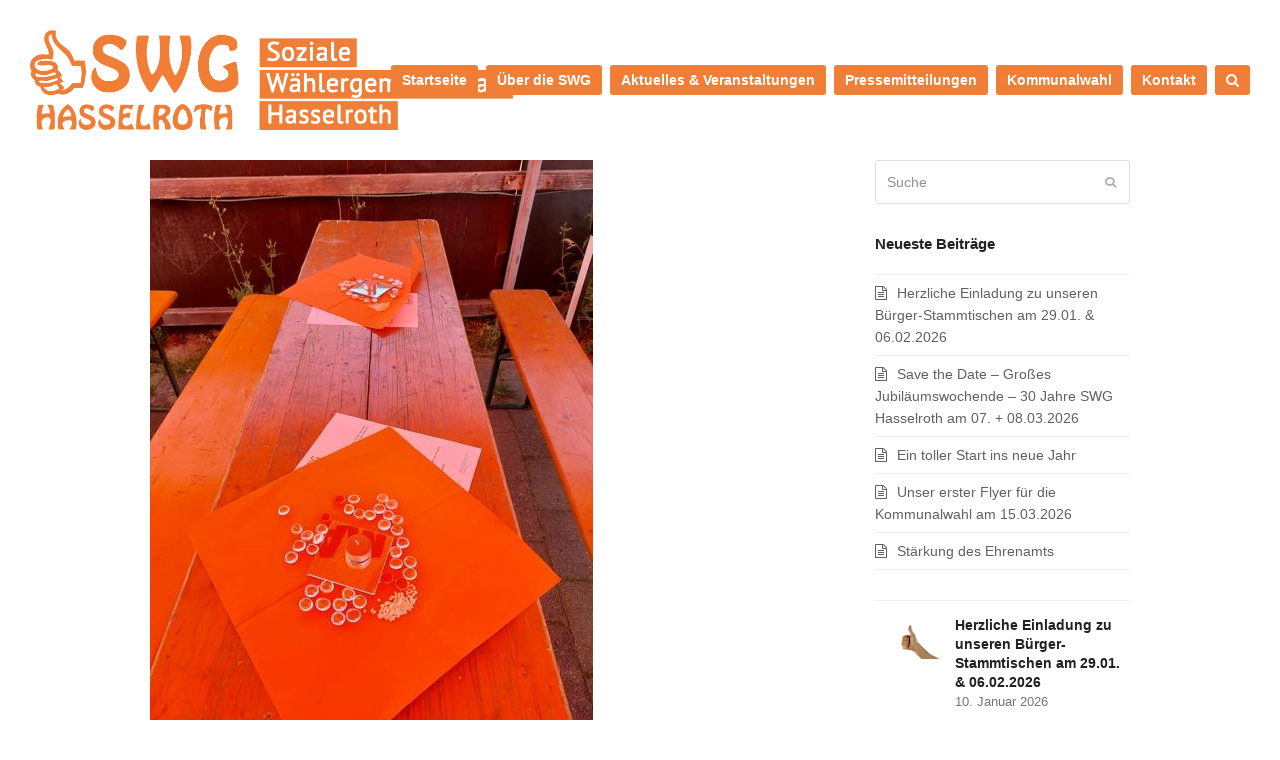

--- FILE ---
content_type: text/html; charset=UTF-8
request_url: https://swg-hasselroth.de/unsere-farbe-ist-orange-mitgliederfest-der-swg-hasselroth/
body_size: 12347
content:
<!DOCTYPE html>
<html lang="de" itemscope itemtype="https://schema.org/WebPage" class="wpex-color-scheme-default">
<head>
<meta charset="UTF-8">
<link rel="profile" href="http://gmpg.org/xfn/11">
<title>Unsere Farbe ist orange &#8211; Mitgliederfest der SWG Hasselroth &#8211; SWG Hasselroth</title>
<meta name='robots' content='max-image-preview:large' />
<meta name="generator" content="Total WordPress Theme v5.7.1">
<meta name="viewport" content="width=device-width, initial-scale=1">
<link rel="alternate" type="application/rss+xml" title="SWG Hasselroth &raquo; Feed" href="https://swg-hasselroth.de/feed/" />
<link rel="alternate" type="application/rss+xml" title="SWG Hasselroth &raquo; Kommentar-Feed" href="https://swg-hasselroth.de/comments/feed/" />
<link rel="alternate" type="application/rss+xml" title="SWG Hasselroth &raquo; Unsere Farbe ist orange &#8211; Mitgliederfest der SWG Hasselroth-Kommentar-Feed" href="https://swg-hasselroth.de/unsere-farbe-ist-orange-mitgliederfest-der-swg-hasselroth/feed/" />
<link rel="preload" href="https://swg-hasselroth.de/wp-content/themes/Total/assets/lib/ticons/fonts/ticons.woff2" type="font/woff2" as="font" crossorigin><link rel='stylesheet' id='js_composer_front-css' href='https://swg-hasselroth.de/wp-content/plugins/js_composer/assets/css/js_composer.min.css?ver=6.5.0' media='all' />
<link rel='stylesheet' id='contact-form-7-css' href='https://swg-hasselroth.de/wp-content/plugins/contact-form-7/includes/css/styles.css?ver=5.7.6' media='all' />
<link rel='stylesheet' id='rs-plugin-settings-css' href='https://swg-hasselroth.de/wp-content/plugins/revslider/public/assets/css/rs6.css?ver=6.3.4' media='all' />
<style id='rs-plugin-settings-inline-css'>
#rs-demo-id {}
</style>
<link rel='stylesheet' id='ee-simple-file-list-css-css' href='https://swg-hasselroth.de/wp-content/plugins/simple-file-list/css/styles.css?ver=6.1.6' media='all' />
<link rel='stylesheet' id='wpex-style-css' href='https://swg-hasselroth.de/wp-content/themes/Total/style.css?ver=5.7.1' media='all' />
<link rel='stylesheet' id='wpex-mobile-menu-breakpoint-max-css' href='https://swg-hasselroth.de/wp-content/themes/Total/assets/css/wpex-mobile-menu-breakpoint-max.css?ver=5.7.1' media='only screen and (max-width:959px)' />
<link rel='stylesheet' id='wpex-mobile-menu-breakpoint-min-css' href='https://swg-hasselroth.de/wp-content/themes/Total/assets/css/wpex-mobile-menu-breakpoint-min.css?ver=5.7.1' media='only screen and (min-width:960px)' />
<link rel='stylesheet' id='wpex-wpbakery-css' href='https://swg-hasselroth.de/wp-content/themes/Total/assets/css/wpex-wpbakery.css?ver=5.7.1' media='all' />
<link rel='stylesheet' id='ticons-css' href='https://swg-hasselroth.de/wp-content/themes/Total/assets/lib/ticons/css/ticons.min.css?ver=5.7.1' media='all' />
<link rel='stylesheet' id='vcex-shortcodes-css' href='https://swg-hasselroth.de/wp-content/themes/Total/assets/css/vcex-shortcodes.css?ver=5.7.1' media='all' />
<link rel='stylesheet' id='cff-css' href='https://swg-hasselroth.de/wp-content/plugins/custom-facebook-feed/assets/css/cff-style.min.css?ver=4.1.8' media='all' />
<link rel='stylesheet' id='sb-font-awesome-css' href='https://swg-hasselroth.de/wp-content/plugins/custom-facebook-feed/assets/css/font-awesome.min.css?ver=4.7.0' media='all' />
<script src='https://swg-hasselroth.de/wp-includes/js/jquery/jquery.min.js?ver=3.6.4' id='jquery-core-js'></script>
<script src='https://swg-hasselroth.de/wp-includes/js/jquery/jquery-migrate.min.js?ver=3.4.0' id='jquery-migrate-js'></script>
<script src='https://swg-hasselroth.de/wp-content/plugins/revslider/public/assets/js/rbtools.min.js?ver=6.3.4' id='tp-tools-js'></script>
<script src='https://swg-hasselroth.de/wp-content/plugins/revslider/public/assets/js/rs6.min.js?ver=6.3.4' id='revmin-js'></script>
<script src='https://swg-hasselroth.de/wp-content/plugins/simple-file-list/js/ee-head.js?ver=6.2.8' id='ee-simple-file-list-js-head-js'></script>
<link rel="https://api.w.org/" href="https://swg-hasselroth.de/wp-json/" /><link rel="alternate" type="application/json" href="https://swg-hasselroth.de/wp-json/wp/v2/posts/3965" /><link rel="EditURI" type="application/rsd+xml" title="RSD" href="https://swg-hasselroth.de/xmlrpc.php?rsd" />
<link rel="wlwmanifest" type="application/wlwmanifest+xml" href="https://swg-hasselroth.de/wp-includes/wlwmanifest.xml" />
<meta name="generator" content="WordPress 6.2.8" />
<link rel="canonical" href="https://swg-hasselroth.de/unsere-farbe-ist-orange-mitgliederfest-der-swg-hasselroth/" />
<link rel='shortlink' href='https://swg-hasselroth.de/?p=3965' />
<link rel="alternate" type="application/json+oembed" href="https://swg-hasselroth.de/wp-json/oembed/1.0/embed?url=https%3A%2F%2Fswg-hasselroth.de%2Funsere-farbe-ist-orange-mitgliederfest-der-swg-hasselroth%2F" />
<link rel="alternate" type="text/xml+oembed" href="https://swg-hasselroth.de/wp-json/oembed/1.0/embed?url=https%3A%2F%2Fswg-hasselroth.de%2Funsere-farbe-ist-orange-mitgliederfest-der-swg-hasselroth%2F&#038;format=xml" />
<link rel="icon" href="https://swg-hasselroth.de/wp-content/uploads/favicon.png" sizes="32x32"><link rel="shortcut icon" href="https://swg-hasselroth.de/wp-content/uploads/favicon.png"><link rel="apple-touch-icon" href="https://swg-hasselroth.de/wp-content/uploads/favicon.png" sizes="57x57" ><link rel="apple-touch-icon" href="https://swg-hasselroth.de/wp-content/uploads/favicon.png" sizes="76x76" ><link rel="apple-touch-icon" href="https://swg-hasselroth.de/wp-content/uploads/favicon.png" sizes="120x120"><link rel="apple-touch-icon" href="https://swg-hasselroth.de/wp-content/uploads/favicon.png" sizes="114x114"><noscript><style>body:not(.content-full-screen) .wpex-vc-row-stretched[data-vc-full-width-init="false"]{visibility:visible;}</style></noscript><script type="text/javascript">function setREVStartSize(e){
			//window.requestAnimationFrame(function() {				 
				window.RSIW = window.RSIW===undefined ? window.innerWidth : window.RSIW;	
				window.RSIH = window.RSIH===undefined ? window.innerHeight : window.RSIH;	
				try {								
					var pw = document.getElementById(e.c).parentNode.offsetWidth,
						newh;
					pw = pw===0 || isNaN(pw) ? window.RSIW : pw;
					e.tabw = e.tabw===undefined ? 0 : parseInt(e.tabw);
					e.thumbw = e.thumbw===undefined ? 0 : parseInt(e.thumbw);
					e.tabh = e.tabh===undefined ? 0 : parseInt(e.tabh);
					e.thumbh = e.thumbh===undefined ? 0 : parseInt(e.thumbh);
					e.tabhide = e.tabhide===undefined ? 0 : parseInt(e.tabhide);
					e.thumbhide = e.thumbhide===undefined ? 0 : parseInt(e.thumbhide);
					e.mh = e.mh===undefined || e.mh=="" || e.mh==="auto" ? 0 : parseInt(e.mh,0);		
					if(e.layout==="fullscreen" || e.l==="fullscreen") 						
						newh = Math.max(e.mh,window.RSIH);					
					else{					
						e.gw = Array.isArray(e.gw) ? e.gw : [e.gw];
						for (var i in e.rl) if (e.gw[i]===undefined || e.gw[i]===0) e.gw[i] = e.gw[i-1];					
						e.gh = e.el===undefined || e.el==="" || (Array.isArray(e.el) && e.el.length==0)? e.gh : e.el;
						e.gh = Array.isArray(e.gh) ? e.gh : [e.gh];
						for (var i in e.rl) if (e.gh[i]===undefined || e.gh[i]===0) e.gh[i] = e.gh[i-1];
											
						var nl = new Array(e.rl.length),
							ix = 0,						
							sl;					
						e.tabw = e.tabhide>=pw ? 0 : e.tabw;
						e.thumbw = e.thumbhide>=pw ? 0 : e.thumbw;
						e.tabh = e.tabhide>=pw ? 0 : e.tabh;
						e.thumbh = e.thumbhide>=pw ? 0 : e.thumbh;					
						for (var i in e.rl) nl[i] = e.rl[i]<window.RSIW ? 0 : e.rl[i];
						sl = nl[0];									
						for (var i in nl) if (sl>nl[i] && nl[i]>0) { sl = nl[i]; ix=i;}															
						var m = pw>(e.gw[ix]+e.tabw+e.thumbw) ? 1 : (pw-(e.tabw+e.thumbw)) / (e.gw[ix]);					
						newh =  (e.gh[ix] * m) + (e.tabh + e.thumbh);
					}				
					if(window.rs_init_css===undefined) window.rs_init_css = document.head.appendChild(document.createElement("style"));					
					document.getElementById(e.c).height = newh+"px";
					window.rs_init_css.innerHTML += "#"+e.c+"_wrapper { height: "+newh+"px }";				
				} catch(e){
					console.log("Failure at Presize of Slider:" + e)
				}					   
			//});
		  };</script>
		<style id="wp-custom-css">
			#topline{height:4px;background-color:#F07E37}		</style>
		<noscript><style> .wpb_animate_when_almost_visible { opacity: 1; }</style></noscript><style data-type="wpex-css" id="wpex-css">/*TYPOGRAPHY*/body{font-family:Lucida Sans Unicode,Lucida Grande,sans-serif;font-size:14px}.main-navigation-ul .link-inner{font-weight:600}/*ADVANCED STYLING CSS*/#site-logo .logo-img{max-height:100px;width:auto}/*CUSTOMIZER STYLING*/:root{--wpex-accent:#f07e37;--wpex-accent-alt:#f07e37;--wpex-accent-alt:#f07e37;--wpex-link-color:#f07e37;--wpex-hover-heading-link-color:#f07e37;--wpex-vc-column-inner-margin-bottom:40px}#site-navigation-wrap{--wpex-main-nav-link-color:#ffffff;--wpex-hover-main-nav-link-color:#ffffff;--wpex-active-main-nav-link-color:#ffffff;--wpex-hover-main-nav-link-color:#ededed;--wpex-active-main-nav-link-color:#ffffff}.navbar-style-one,.navbar-style-two,.navbar-style-three,.navbar-style-four,.navbar-style-five,.navbar-style-six{--wpex-main-nav-link-inner-bg:#f07e37;--wpex-hover-main-nav-link-inner-bg:#f07e37;--wpex-active-main-nav-link-inner-bg:#f07e37;--wpex-hover-main-nav-link-inner-bg:#bc6903}#footer-callout-wrap{background-color:#cecece}#footer{--wpex-surface-1:#f07e37;background-color:#f07e37}.footer-widget .widget-title{text-align:center}#footer-bottom{background-color:#f07e37;color:#ffffff;--wpex-text-2:#ffffff;--wpex-link-color:#ffffff;--wpex-hover-link-color:#ffffff}</style></head>

<body class="post-template-default single single-post postid-3965 single-format-standard wp-custom-logo wp-embed-responsive wpex-theme wpex-responsive full-width-main-layout no-composer wpex-live-site site-full-width content-right-sidebar has-sidebar post-in-category-aktuelles sidebar-widget-icons hasnt-overlay-header footer-has-reveal page-header-disabled wpex-mobile-toggle-menu-icon_buttons has-mobile-menu navbar-has-inner-span-bg wpex-share-p-horizontal wpex-no-js wpb-js-composer js-comp-ver-6.5.0 vc_responsive">

	
	
	
<a href="#content" class="skip-to-content">Überspringen zu Hauptinhalt</a><span data-ls_id="#site_top"></span>
	<div id="outer-wrap" class="wpex-overflow-hidden">
		
		<div id="wrap" class="wpex-clr">

			


	<header id="site-header" class="header-one header-full-width fixed-scroll wpex-z-99 has-sticky-dropshadow dyn-styles wpex-relative wpex-clr" itemscope="itemscope" itemtype="https://schema.org/WPHeader">

		
		<div id="site-header-inner" class="header-one-inner header-padding container wpex-relative wpex-h-100 wpex-py-30 wpex-clr">
<div id="site-logo" class="site-branding header-one-logo logo-padding wpex-table">
	<div id="site-logo-inner" class="wpex-table-cell wpex-align-middle wpex-clr"><a id="site-logo-link" href="https://swg-hasselroth.de/" rel="home" class="main-logo"><img src="https://swg-hasselroth.de/wp-content/uploads/2018/06/logo-breit.png" alt="SWG Hasselroth" class="logo-img" width="962" height="100" data-no-retina data-skip-lazy fetchpriority="high"></a></div>

</div>
	
	<div id="site-navigation-wrap" class="navbar-style-one navbar-fixed-height navbar-fixed-line-height wpex-dropdowns-caret wpex-stretch-megamenus hide-at-mm-breakpoint wpex-clr">

		<nav id="site-navigation" class="navigation main-navigation main-navigation-one wpex-clr" itemscope="itemscope" itemtype="https://schema.org/SiteNavigationElement" aria-label="Main menu">

			
				<ul id="menu-hauptmenue" class="main-navigation-ul dropdown-menu sf-menu"><li id="menu-item-49" class="menu-item menu-item-type-post_type menu-item-object-page menu-item-home menu-item-49"><a href="https://swg-hasselroth.de/"><span class="link-inner">Startseite</span></a></li>
<li id="menu-item-44" class="menu-item menu-item-type-post_type menu-item-object-page menu-item-has-children dropdown menu-item-44"><a href="https://swg-hasselroth.de/ueber-die-swg/"><span class="link-inner">Über die SWG</span></a>
<ul class="sub-menu">
	<li id="menu-item-83" class="menu-item menu-item-type-post_type menu-item-object-page menu-item-83"><a href="https://swg-hasselroth.de/ueber-die-swg/vorstand/"><span class="link-inner">Vorstand der SWG Hasselroth</span></a></li>
	<li id="menu-item-82" class="menu-item menu-item-type-post_type menu-item-object-page menu-item-82"><a href="https://swg-hasselroth.de/ueber-die-swg/fraktion/"><span class="link-inner">Fraktion der SWG Hasselroth</span></a></li>
	<li id="menu-item-43" class="menu-item menu-item-type-post_type menu-item-object-page menu-item-43"><a href="https://swg-hasselroth.de/matthias-pfeifer/"><span class="link-inner">Matthias Pfeifer</span></a></li>
	<li id="menu-item-81" class="menu-item menu-item-type-post_type menu-item-object-page menu-item-81"><a href="https://swg-hasselroth.de/ueber-die-swg/chronik-der-swg/"><span class="link-inner">Chronik der SWG</span></a></li>
	<li id="menu-item-1952" class="menu-item menu-item-type-post_type menu-item-object-page menu-item-1952"><a href="https://swg-hasselroth.de/aktuelles/antraege-der-fraktion/"><span class="link-inner">Anträge der SWG-Fraktion für die Gemeindevertretung</span></a></li>
</ul>
</li>
<li id="menu-item-182" class="menu-item menu-item-type-post_type menu-item-object-page menu-item-has-children dropdown menu-item-182"><a href="https://swg-hasselroth.de/aktuelles/"><span class="link-inner">Aktuelles &#038; Veranstaltungen</span></a>
<ul class="sub-menu">
	<li id="menu-item-1953" class="menu-item menu-item-type-post_type menu-item-object-page menu-item-1953"><a href="https://swg-hasselroth.de/aktuelles/antraege-der-fraktion/"><span class="link-inner">Anträge der SWG-Fraktion für die Gemeindevertretung</span></a></li>
	<li id="menu-item-166" class="menu-item menu-item-type-custom menu-item-object-custom menu-item-166"><a href="https://swg-hasselroth.de/termine/"><span class="link-inner">Veranstaltungen</span></a></li>
</ul>
</li>
<li id="menu-item-187" class="menu-item menu-item-type-post_type menu-item-object-page menu-item-187"><a href="https://swg-hasselroth.de/pressemitteilungen/"><span class="link-inner">Pressemitteilungen</span></a></li>
<li id="menu-item-40" class="menu-item menu-item-type-post_type menu-item-object-page menu-item-40"><a href="https://swg-hasselroth.de/wahlen/"><span class="link-inner">Kommunalwahl</span></a></li>
<li id="menu-item-48" class="menu-item menu-item-type-post_type menu-item-object-page menu-item-has-children dropdown menu-item-48"><a href="https://swg-hasselroth.de/kontakt/"><span class="link-inner">Kontakt</span></a>
<ul class="sub-menu">
	<li id="menu-item-47" class="menu-item menu-item-type-post_type menu-item-object-page menu-item-47"><a href="https://swg-hasselroth.de/impressum/"><span class="link-inner">Impressum</span></a></li>
	<li id="menu-item-46" class="menu-item menu-item-type-post_type menu-item-object-page menu-item-46"><a href="https://swg-hasselroth.de/datenschutz/"><span class="link-inner">Datenschutz</span></a></li>
</ul>
</li>
<li class="search-toggle-li menu-item wpex-menu-extra no-icon-margin"><a href="#" class="site-search-toggle search-dropdown-toggle" role="button" aria-expanded="false" aria-controls="searchform-dropdown" aria-label="Suche"><span class="link-inner"><span class="wpex-menu-search-text">Suche</span><span class="wpex-menu-search-icon ticon ticon-search" aria-hidden="true"></span></span></a></li></ul>
			
		</nav>

	</div>

	

<div id="mobile-menu" class="wpex-mobile-menu-toggle show-at-mm-breakpoint wpex-flex wpex-items-center wpex-absolute wpex-top-50 -wpex-translate-y-50 wpex-right-0">
	<div class="wpex-inline-flex wpex-items-center">
						<a href="#" class="mobile-menu-toggle" role="button" aria-label="Toggle mobile menu" aria-expanded="false"><span class="mobile-menu-toggle__icon wpex-flex"><span class="wpex-hamburger-icon wpex-hamburger-icon--inactive wpex-hamburger-icon--animate" aria-hidden="true"><span></span></span></span></a>			</div>
</div>
<div id="searchform-dropdown" data-placeholder="Suche" data-disable-autocomplete="true" class="header-searchform-wrap header-drop-widget header-drop-widget--colored-top-border wpex-invisible wpex-opacity-0 wpex-absolute wpex-transition-all wpex-duration-200 wpex-translate-Z-0 wpex-text-initial wpex-z-10000 wpex-top-100 wpex-right-0 wpex-surface-1 wpex-text-2 wpex-p-15">
	
<form method="get" class="searchform" action="https://swg-hasselroth.de/">
	<label>
		<span class="screen-reader-text">Suche</span>
		<input type="search" class="field" name="s" placeholder="Suche" />
	</label>
			<button type="submit" class="searchform-submit"><span class="ticon ticon-search" aria-hidden="true"></span><span class="screen-reader-text">Senden</span></button>
</form></div></div>

		
	</header>



			
			<main id="main" class="site-main wpex-clr">

				
	<div id="content-wrap" class="container wpex-clr">

		
		<div id="primary" class="content-area wpex-clr">

			
			<div id="content" class="site-content wpex-clr">

				
				
<article id="single-blocks" class="single-blog-article wpex-first-mt-0 wpex-clr">
	<div id="post-media" class="single-blog-media single-media wpex-relative wpex-mb-20">

	<img width="443" height="591" src="https://swg-hasselroth.de/wp-content/uploads/Mitgliederfest-klein.jpg" class="blog-single-media-img wpex-align-middle" alt="" decoding="async" loading="lazy" itemprop="image" srcset="https://swg-hasselroth.de/wp-content/uploads/Mitgliederfest-klein.jpg 443w, https://swg-hasselroth.de/wp-content/uploads/Mitgliederfest-klein-225x300.jpg 225w" sizes="(max-width: 443px) 100vw, 443px" />

</div>


<header class="single-blog-header wpex-mb-10">
	<h1 class="single-post-title entry-title wpex-text-3xl" itemprop="headline">Unsere Farbe ist orange &#8211; Mitgliederfest der SWG Hasselroth</h1>
</header>
<ul class="meta wpex-text-sm wpex-text-3 wpex-mb-20 wpex-last-mr-0">    <li class="meta-date"><span class="meta-icon ticon ticon-clock-o" aria-hidden="true"></span><time class="updated" datetime="2022-06-19" itemprop="datePublished" pubdate>19. Juni 2022</time></li>
	<li class="meta-author"><span class="meta-icon ticon ticon-user-o" aria-hidden="true"></span><span class="vcard author" itemprop="name"><span class="fn"><a href="https://swg-hasselroth.de/author/simone-pfeifer/" title="Beiträge von SWG Hasselroth" rel="author" itemprop="author" itemscope="itemscope" itemtype="https://schema.org/Person">SWG Hasselroth</a></span></span></li>
<li class="meta-category"><span class="meta-icon ticon ticon-folder-o" aria-hidden="true"></span><span><a class="term-5" href="https://swg-hasselroth.de/category/aktuelles/">Aktuelles</a></span></li>
<li class="meta-comments comment-scroll"><span class="ticon ticon-comment-o" aria-hidden="true"></span><a href="https://swg-hasselroth.de/unsere-farbe-ist-orange-mitgliederfest-der-swg-hasselroth/#comments_reply" class="comments-link" >0 Kommentare</a></li></ul>
<div class="single-blog-content single-content entry wpex-mt-20 wpex-mb-40 wpex-clr" itemprop="text"><p>&#8230;es war einfach so rischdisch scheeeee !</p>
<p>Zusammenkommen, miteinander babbeln, gesellige Stunden bei leckerem Essen und gut gekühlten Getränken zusammen verbringen &#8211; das hatten wir uns für unser Mitgliederfest am vergangenen Samstag gewünscht.</p>
<p>Und unser Wunsch ist mehr als in Erfüllung gegangen, denn rund 55 bestens gelaunte Mitglieder hatten sich im Vereinsheim des MSC Neuenhasslau zusammen gefunden, um einen schönen Abend miteinander zu verbringen.</p>
<p>Das Wetter war super, die verschiedenen Steaks, Würstchen und Grillkäse wurden von unseren Grillmeistern Thomas Wolf, Rolf Michalak und Matthias Pfeifer perfekt zubereitet und das Orga-Team hatte über 10 verschiedene Salate und diverse Brotsorten bereitgestellt, die das kulinarische Angebot abgerundet haben. Vielen Dank an alle, die die tollen Salate mit Liebe geschnippelt und zur Verfügung gestellt haben.</p>
<p>Unser &#8222;DJ&#8220; Thilo Friedrich und Vollblutmusiker Reinhold Martin hatten die musikalische Unterhaltung an dem Abend voll im Griff.</p>
<p>Es war ein sehr schöner und entspannter Abend !</p>
<p>Wir danken dem Thekenteam des MSC für die tolle Bewirtung, es war schön bei Euch zu Gast sein zu dürfen !</p>
<p>Und hier nun ein paar Impressionen dieses wunderbaren Abends :</p>
<p><a href="https://swg-hasselroth.de/wp-content/uploads/Mitgliederfest1.jpg"><img decoding="async" class="alignleft size-medium wp-image-3950" src="https://swg-hasselroth.de/wp-content/uploads/Mitgliederfest1-225x300.jpg" alt="" width="225" height="300" srcset="https://swg-hasselroth.de/wp-content/uploads/Mitgliederfest1-225x300.jpg 225w, https://swg-hasselroth.de/wp-content/uploads/Mitgliederfest1.jpg 720w" sizes="(max-width: 225px) 100vw, 225px" /></a><a href="https://swg-hasselroth.de/wp-content/uploads/Mitgliederfest2.jpg"><img decoding="async" loading="lazy" class="alignleft size-medium wp-image-3951" src="https://swg-hasselroth.de/wp-content/uploads/Mitgliederfest2-225x300.jpg" alt="" width="225" height="300" srcset="https://swg-hasselroth.de/wp-content/uploads/Mitgliederfest2-225x300.jpg 225w, https://swg-hasselroth.de/wp-content/uploads/Mitgliederfest2-768x1024.jpg 768w, https://swg-hasselroth.de/wp-content/uploads/Mitgliederfest2-1152x1536.jpg 1152w, https://swg-hasselroth.de/wp-content/uploads/Mitgliederfest2.jpg 1536w" sizes="(max-width: 225px) 100vw, 225px" /></a><a href="https://swg-hasselroth.de/wp-content/uploads/Mitgliederfest3.jpg"><img decoding="async" loading="lazy" class="alignleft size-medium wp-image-3952" src="https://swg-hasselroth.de/wp-content/uploads/Mitgliederfest3-225x300.jpg" alt="" width="225" height="300" srcset="https://swg-hasselroth.de/wp-content/uploads/Mitgliederfest3-225x300.jpg 225w, https://swg-hasselroth.de/wp-content/uploads/Mitgliederfest3.jpg 720w" sizes="(max-width: 225px) 100vw, 225px" /></a><a href="https://swg-hasselroth.de/wp-content/uploads/Mitgliederfest4.jpg"><img decoding="async" loading="lazy" class="alignleft size-medium wp-image-3953" src="https://swg-hasselroth.de/wp-content/uploads/Mitgliederfest4-225x300.jpg" alt="" width="225" height="300" srcset="https://swg-hasselroth.de/wp-content/uploads/Mitgliederfest4-225x300.jpg 225w, https://swg-hasselroth.de/wp-content/uploads/Mitgliederfest4.jpg 720w" sizes="(max-width: 225px) 100vw, 225px" /></a><a href="https://swg-hasselroth.de/wp-content/uploads/Mitgliederfest5.jpg"><img decoding="async" loading="lazy" class="alignleft size-medium wp-image-3954" src="https://swg-hasselroth.de/wp-content/uploads/Mitgliederfest5-225x300.jpg" alt="" width="225" height="300" srcset="https://swg-hasselroth.de/wp-content/uploads/Mitgliederfest5-225x300.jpg 225w, https://swg-hasselroth.de/wp-content/uploads/Mitgliederfest5.jpg 720w" sizes="(max-width: 225px) 100vw, 225px" /></a><a href="https://swg-hasselroth.de/wp-content/uploads/Mitgliederfest7.jpg"><img decoding="async" loading="lazy" class="alignleft size-medium wp-image-3956" src="https://swg-hasselroth.de/wp-content/uploads/Mitgliederfest7-225x300.jpg" alt="" width="225" height="300" srcset="https://swg-hasselroth.de/wp-content/uploads/Mitgliederfest7-225x300.jpg 225w, https://swg-hasselroth.de/wp-content/uploads/Mitgliederfest7.jpg 720w" sizes="(max-width: 225px) 100vw, 225px" /></a><a href="https://swg-hasselroth.de/wp-content/uploads/Mitgliederfest8.jpg"><img decoding="async" loading="lazy" class="alignleft size-medium wp-image-3957" src="https://swg-hasselroth.de/wp-content/uploads/Mitgliederfest8-225x300.jpg" alt="" width="225" height="300" srcset="https://swg-hasselroth.de/wp-content/uploads/Mitgliederfest8-225x300.jpg 225w, https://swg-hasselroth.de/wp-content/uploads/Mitgliederfest8.jpg 720w" sizes="(max-width: 225px) 100vw, 225px" /></a><a href="https://swg-hasselroth.de/wp-content/uploads/Mitgliederfest9.jpg"><img decoding="async" loading="lazy" class="alignleft size-medium wp-image-3958" src="https://swg-hasselroth.de/wp-content/uploads/Mitgliederfest9-300x225.jpg" alt="" width="300" height="225" srcset="https://swg-hasselroth.de/wp-content/uploads/Mitgliederfest9-300x225.jpg 300w, https://swg-hasselroth.de/wp-content/uploads/Mitgliederfest9-768x576.jpg 768w, https://swg-hasselroth.de/wp-content/uploads/Mitgliederfest9.jpg 960w" sizes="(max-width: 300px) 100vw, 300px" /></a><a href="https://swg-hasselroth.de/wp-content/uploads/Mitgliederfest10.jpg"><img decoding="async" loading="lazy" class="alignleft size-medium wp-image-3959" src="https://swg-hasselroth.de/wp-content/uploads/Mitgliederfest10-300x225.jpg" alt="" width="300" height="225" srcset="https://swg-hasselroth.de/wp-content/uploads/Mitgliederfest10-300x225.jpg 300w, https://swg-hasselroth.de/wp-content/uploads/Mitgliederfest10-768x576.jpg 768w, https://swg-hasselroth.de/wp-content/uploads/Mitgliederfest10.jpg 960w" sizes="(max-width: 300px) 100vw, 300px" /></a><a href="https://swg-hasselroth.de/wp-content/uploads/Mitgliederfest11.jpg"><img decoding="async" loading="lazy" class="alignleft size-medium wp-image-3960" src="https://swg-hasselroth.de/wp-content/uploads/Mitgliederfest11-225x300.jpg" alt="" width="225" height="300" srcset="https://swg-hasselroth.de/wp-content/uploads/Mitgliederfest11-225x300.jpg 225w, https://swg-hasselroth.de/wp-content/uploads/Mitgliederfest11.jpg 720w" sizes="(max-width: 225px) 100vw, 225px" /></a><a href="https://swg-hasselroth.de/wp-content/uploads/Mitgliederfest12.jpg"><img decoding="async" loading="lazy" class="alignleft size-medium wp-image-3961" src="https://swg-hasselroth.de/wp-content/uploads/Mitgliederfest12-183x300.jpg" alt="" width="183" height="300" srcset="https://swg-hasselroth.de/wp-content/uploads/Mitgliederfest12-183x300.jpg 183w, https://swg-hasselroth.de/wp-content/uploads/Mitgliederfest12.jpg 587w" sizes="(max-width: 183px) 100vw, 183px" /></a><a href="https://swg-hasselroth.de/wp-content/uploads/Mitgliederfest13.jpg"><img decoding="async" loading="lazy" class="alignleft size-medium wp-image-3962" src="https://swg-hasselroth.de/wp-content/uploads/Mitgliederfest13-135x300.jpg" alt="" width="135" height="300" srcset="https://swg-hasselroth.de/wp-content/uploads/Mitgliederfest13-135x300.jpg 135w, https://swg-hasselroth.de/wp-content/uploads/Mitgliederfest13-461x1024.jpg 461w, https://swg-hasselroth.de/wp-content/uploads/Mitgliederfest13.jpg 640w" sizes="(max-width: 135px) 100vw, 135px" /></a><a href="https://swg-hasselroth.de/wp-content/uploads/Mitgliederfest14.jpg"><img decoding="async" loading="lazy" class="alignleft size-medium wp-image-3963" src="https://swg-hasselroth.de/wp-content/uploads/Mitgliederfest14-300x135.jpg" alt="" width="300" height="135" srcset="https://swg-hasselroth.de/wp-content/uploads/Mitgliederfest14-300x135.jpg 300w, https://swg-hasselroth.de/wp-content/uploads/Mitgliederfest14-1024x461.jpg 1024w, https://swg-hasselroth.de/wp-content/uploads/Mitgliederfest14-768x346.jpg 768w, https://swg-hasselroth.de/wp-content/uploads/Mitgliederfest14.jpg 1422w" sizes="(max-width: 300px) 100vw, 300px" /></a><a href="https://swg-hasselroth.de/wp-content/uploads/Mitgliederfest15.jpg"><img decoding="async" loading="lazy" class="alignleft size-medium wp-image-3964" src="https://swg-hasselroth.de/wp-content/uploads/Mitgliederfest15-300x135.jpg" alt="" width="300" height="135" srcset="https://swg-hasselroth.de/wp-content/uploads/Mitgliederfest15-300x135.jpg 300w, https://swg-hasselroth.de/wp-content/uploads/Mitgliederfest15-1024x461.jpg 1024w, https://swg-hasselroth.de/wp-content/uploads/Mitgliederfest15-768x346.jpg 768w, https://swg-hasselroth.de/wp-content/uploads/Mitgliederfest15.jpg 1422w" sizes="(max-width: 300px) 100vw, 300px" /></a></p>
<p>&nbsp;</p>
<p>&nbsp;</p>
</div>


		<div class="wpex-social-share style-flat position-horizontal wpex-mx-auto wpex-mb-40" data-target="_blank" data-source="https%3A%2F%2Fswg-hasselroth.de%2F" data-url="https%3A%2F%2Fswg-hasselroth.de%2Funsere-farbe-ist-orange-mitgliederfest-der-swg-hasselroth%2F" data-title="Unsere Farbe ist orange – Mitgliederfest der SWG Hasselroth" data-image="https%3A%2F%2Fswg-hasselroth.de%2Fwp-content%2Fuploads%2FMitgliederfest-klein.jpg" data-summary="...es%20war%20einfach%20so%20rischdisch%20scheeeee%20%21%20Zusammenkommen%2C%20miteinander%20babbeln%2C%20gesellige%20Stunden%20bei%20leckerem%20Essen%20und%20gut%20gek%C3%BChlten%20Getr%C3%A4nken%20zusammen%20verbringen%20-%20das%20hatten%20wir%20uns%20f%C3%BCr%20unser%20Mitgliederfest%20am" data-email-subject="Ich wollte, dass du diesen Link siehst." data-email-body="Ich wollte, dass du diesen Link siehst. https%3A%2F%2Fswg-hasselroth.de%2Funsere-farbe-ist-orange-mitgliederfest-der-swg-hasselroth%2F">

			<h3 class="theme-heading border-bottom social-share-title"><span class="text">Teilen Sie dies</span></h3>
			
	<ul class="wpex-social-share__list wpex-flex wpex-flex-wrap">
			<li class="wpex-social-share__item">

				
					<a href="#" role="button" class="wpex-social-share__link wpex-twitter wpex-social-bg">

				
					<span class="wpex-social-share__icon"><span class="ticon ticon-twitter" aria-hidden="true"></span></span>
											<span class="wpex-social-share__label wpex-label">Twitter</span>
					
				</a>

			</li>

		
			<li class="wpex-social-share__item">

				
					<a href="#" role="button" class="wpex-social-share__link wpex-facebook wpex-social-bg">

				
					<span class="wpex-social-share__icon"><span class="ticon ticon-facebook" aria-hidden="true"></span></span>
											<span class="wpex-social-share__label wpex-label">Facebook</span>
					
				</a>

			</li>

		
			<li class="wpex-social-share__item">

				
					<a href="#" role="button" class="wpex-social-share__link wpex-linkedin wpex-social-bg">

				
					<span class="wpex-social-share__icon"><span class="ticon ticon-linkedin" aria-hidden="true"></span></span>
											<span class="wpex-social-share__label wpex-label">LinkedIn</span>
					
				</a>

			</li>

		
			<li class="wpex-social-share__item">

				
					<a href="#" role="button" class="wpex-social-share__link wpex-email wpex-social-bg">

				
					<span class="wpex-social-share__icon"><span class="ticon ticon-envelope" aria-hidden="true"></span></span>
											<span class="wpex-social-share__label wpex-label">E-Mail</span>
					
				</a>

			</li>

		</ul>

	
		</div>

	

	<div class="related-posts wpex-overflow-hidden wpex-mb-40 wpex-clr">

		<h3 class="theme-heading border-bottom related-posts-title"><span class="text">Frühere Beiträge</span></h3>
		<div class="wpex-row wpex-clr">

			
<article class="related-post col span_1_of_3 col-1 wpex-clr post-6034 post type-post status-publish format-standard has-post-thumbnail hentry category-aktuelles entry has-media">

	
		<div class="related-post-inner wpex-flex-grow">

			
				<figure class="related-post-figure wpex-mb-15 wpex-relative ">
					<a href="https://swg-hasselroth.de/herzliche-einladung-zu-unseren-buerger-stammtischen-am-29-01-06-02-2026/" title="Herzliche Einladung zu unseren Bürger-Stammtischen am 29.01. &#038; 06.02.2026" class="related-post-thumb">
						<img width="640" height="427" src="https://swg-hasselroth.de/wp-content/uploads/Daumen-hoch-2.png" class="wpex-align-middle" alt="" decoding="async" loading="lazy" srcset="https://swg-hasselroth.de/wp-content/uploads/Daumen-hoch-2.png 640w, https://swg-hasselroth.de/wp-content/uploads/Daumen-hoch-2-300x200.png 300w" sizes="(max-width: 640px) 100vw, 640px" />																	</a>
									</figure>

			
			
				<div class="related-post-content wpex-clr">

					<div class="related-post-title entry-title wpex-mb-5">
						<a href="https://swg-hasselroth.de/herzliche-einladung-zu-unseren-buerger-stammtischen-am-29-01-06-02-2026/">Herzliche Einladung zu unseren Bürger-Stammtischen am 29.01. &#038; 06.02.2026</a>
					</div>

					<div class="related-post-excerpt wpex-text-sm wpex-leading-normal wpex-last-mb-0 wpex-clr"><p>Es geht weiter mit mit der beliebten "Babbelstubb" - den Bürger-Stammtischen der SWG Hasselroth. Am&hellip;</p></div>

				</div>

			
		</div>

	
</article>
<article class="related-post col span_1_of_3 col-2 wpex-clr post-6006 post type-post status-publish format-standard has-post-thumbnail hentry category-aktuelles category-veranstaltung entry has-media">

	
		<div class="related-post-inner wpex-flex-grow">

			
				<figure class="related-post-figure wpex-mb-15 wpex-relative ">
					<a href="https://swg-hasselroth.de/save-the-date-grosses-jubilaeumswochende-30-jahre-swg-hasselroth-am-07-08-03-2026/" title="Save the Date &#8211; Großes Jubiläumswochende &#8211; 30 Jahre SWG Hasselroth am 07. + 08.03.2026" class="related-post-thumb">
						<img width="640" height="480" src="https://swg-hasselroth.de/wp-content/uploads/Luftballons.jpg" class="wpex-align-middle" alt="" decoding="async" loading="lazy" srcset="https://swg-hasselroth.de/wp-content/uploads/Luftballons.jpg 640w, https://swg-hasselroth.de/wp-content/uploads/Luftballons-300x225.jpg 300w" sizes="(max-width: 640px) 100vw, 640px" />																	</a>
									</figure>

			
			
				<div class="related-post-content wpex-clr">

					<div class="related-post-title entry-title wpex-mb-5">
						<a href="https://swg-hasselroth.de/save-the-date-grosses-jubilaeumswochende-30-jahre-swg-hasselroth-am-07-08-03-2026/">Save the Date &#8211; Großes Jubiläumswochende &#8211; 30 Jahre SWG Hasselroth am 07. + 08.03.2026</a>
					</div>

					<div class="related-post-excerpt wpex-text-sm wpex-leading-normal wpex-last-mb-0 wpex-clr"><p>30 Jahre SWG Hasselroth - das muss gefeiert werden ! Sie sind herzlich zu unserem&hellip;</p></div>

				</div>

			
		</div>

	
</article>
<article class="related-post col span_1_of_3 col-3 wpex-clr post-6030 post type-post status-publish format-standard has-post-thumbnail hentry category-aktuelles entry has-media">

	
		<div class="related-post-inner wpex-flex-grow">

			
				<figure class="related-post-figure wpex-mb-15 wpex-relative ">
					<a href="https://swg-hasselroth.de/ein-toller-start-ins-neue-jahr/" title="Ein toller Start ins neue Jahr" class="related-post-thumb">
						<img width="640" height="640" src="https://swg-hasselroth.de/wp-content/uploads/Januar11.jpg" class="wpex-align-middle" alt="" decoding="async" loading="lazy" srcset="https://swg-hasselroth.de/wp-content/uploads/Januar11.jpg 640w, https://swg-hasselroth.de/wp-content/uploads/Januar11-300x300.jpg 300w, https://swg-hasselroth.de/wp-content/uploads/Januar11-150x150.jpg 150w" sizes="(max-width: 640px) 100vw, 640px" />																	</a>
									</figure>

			
			
				<div class="related-post-content wpex-clr">

					<div class="related-post-title entry-title wpex-mb-5">
						<a href="https://swg-hasselroth.de/ein-toller-start-ins-neue-jahr/">Ein toller Start ins neue Jahr</a>
					</div>

					<div class="related-post-excerpt wpex-text-sm wpex-leading-normal wpex-last-mb-0 wpex-clr"><p>Kaum war der Jahreswechsel vollzogen, standen am ersten Sonntag im neuen Jahr schon wieder die&hellip;</p></div>

				</div>

			
		</div>

	
</article>
		</div>

	</div>

	</article>
				
				
			</div>

			
		</div>

		
<aside id="sidebar" class="sidebar-primary sidebar-container" itemscope="itemscope" itemtype="https://schema.org/WPSideBar">

	
	<div id="sidebar-inner" class="sidebar-container-inner wpex-mb-40"><div id="search-2" class="sidebar-box widget widget_search wpex-mb-30 wpex-clr">
<form method="get" class="searchform" action="https://swg-hasselroth.de/">
	<label>
		<span class="screen-reader-text">Suche</span>
		<input type="search" class="field" name="s" placeholder="Suche" />
	</label>
			<button type="submit" class="searchform-submit"><span class="ticon ticon-search" aria-hidden="true"></span><span class="screen-reader-text">Senden</span></button>
</form></div>
		<div id="recent-posts-2" class="wpex-bordered-list sidebar-box widget widget_recent_entries wpex-mb-30 wpex-clr">
		<div class="widget-title wpex-heading wpex-text-md wpex-mb-20">Neueste Beiträge</div>
		<ul>
											<li>
					<a href="https://swg-hasselroth.de/herzliche-einladung-zu-unseren-buerger-stammtischen-am-29-01-06-02-2026/">Herzliche Einladung zu unseren Bürger-Stammtischen am 29.01. &#038; 06.02.2026</a>
									</li>
											<li>
					<a href="https://swg-hasselroth.de/save-the-date-grosses-jubilaeumswochende-30-jahre-swg-hasselroth-am-07-08-03-2026/">Save the Date &#8211; Großes Jubiläumswochende &#8211; 30 Jahre SWG Hasselroth am 07. + 08.03.2026</a>
									</li>
											<li>
					<a href="https://swg-hasselroth.de/ein-toller-start-ins-neue-jahr/">Ein toller Start ins neue Jahr</a>
									</li>
											<li>
					<a href="https://swg-hasselroth.de/unser-erster-flyer-fuer-die-kommunalwahl-am-15-03-2026/">Unser erster Flyer für die Kommunalwahl am 15.03.2026</a>
									</li>
											<li>
					<a href="https://swg-hasselroth.de/staerkung-des-ehrenamts/">Stärkung des Ehrenamts</a>
									</li>
					</ul>

		</div><div id="wpex_recent_posts_thumb-2" class="sidebar-box widget widget_wpex_recent_posts_thumb wpex-mb-30 wpex-clr"><ul class="wpex-widget-recent-posts style-default"><li class="wpex-widget-recent-posts-li wpex-py-15 wpex-border-b wpex-border-solid wpex-border-main wpex-border-t"><a href="https://swg-hasselroth.de/herzliche-einladung-zu-unseren-buerger-stammtischen-am-29-01-06-02-2026/" class="wpex-flex wpex-inherit-color-important wpex-no-underline"><div class="wpex-widget-recent-posts-thumbnail wpex-flex-shrink-0 wpex-mr-15"><img width="640" height="427" src="https://swg-hasselroth.de/wp-content/uploads/Daumen-hoch-2.png" class="wpex-align-middle" alt="" decoding="async" loading="lazy" srcset="https://swg-hasselroth.de/wp-content/uploads/Daumen-hoch-2.png 640w, https://swg-hasselroth.de/wp-content/uploads/Daumen-hoch-2-300x200.png 300w" sizes="(max-width: 640px) 100vw, 640px" /></div><div class="wpex-widget-recent-posts-details wpex-flex-grow"><div class="wpex-widget-recent-posts-title wpex-heading wpex-widget-heading">Herzliche Einladung zu unseren Bürger-Stammtischen am 29.01. &#038; 06.02.2026</div><div class="wpex-widget-recent-posts-date wpex-text-sm wpex-text-3">10. Januar 2026</div></div></a></li><li class="wpex-widget-recent-posts-li wpex-py-15 wpex-border-b wpex-border-solid wpex-border-main"><a href="https://swg-hasselroth.de/save-the-date-grosses-jubilaeumswochende-30-jahre-swg-hasselroth-am-07-08-03-2026/" class="wpex-flex wpex-inherit-color-important wpex-no-underline"><div class="wpex-widget-recent-posts-thumbnail wpex-flex-shrink-0 wpex-mr-15"><img width="640" height="480" src="https://swg-hasselroth.de/wp-content/uploads/Luftballons.jpg" class="wpex-align-middle" alt="" decoding="async" loading="lazy" srcset="https://swg-hasselroth.de/wp-content/uploads/Luftballons.jpg 640w, https://swg-hasselroth.de/wp-content/uploads/Luftballons-300x225.jpg 300w" sizes="(max-width: 640px) 100vw, 640px" /></div><div class="wpex-widget-recent-posts-details wpex-flex-grow"><div class="wpex-widget-recent-posts-title wpex-heading wpex-widget-heading">Save the Date &#8211; Großes Jubiläumswochende &#8211; 30 Jahre SWG Hasselroth am 07. + 08.03.2026</div><div class="wpex-widget-recent-posts-date wpex-text-sm wpex-text-3">8. Januar 2026</div></div></a></li><li class="wpex-widget-recent-posts-li wpex-py-15 wpex-border-b wpex-border-solid wpex-border-main"><a href="https://swg-hasselroth.de/ein-toller-start-ins-neue-jahr/" class="wpex-flex wpex-inherit-color-important wpex-no-underline"><div class="wpex-widget-recent-posts-thumbnail wpex-flex-shrink-0 wpex-mr-15"><img width="640" height="640" src="https://swg-hasselroth.de/wp-content/uploads/Januar11.jpg" class="wpex-align-middle" alt="" decoding="async" loading="lazy" srcset="https://swg-hasselroth.de/wp-content/uploads/Januar11.jpg 640w, https://swg-hasselroth.de/wp-content/uploads/Januar11-300x300.jpg 300w, https://swg-hasselroth.de/wp-content/uploads/Januar11-150x150.jpg 150w" sizes="(max-width: 640px) 100vw, 640px" /></div><div class="wpex-widget-recent-posts-details wpex-flex-grow"><div class="wpex-widget-recent-posts-title wpex-heading wpex-widget-heading">Ein toller Start ins neue Jahr</div><div class="wpex-widget-recent-posts-date wpex-text-sm wpex-text-3">4. Januar 2026</div></div></a></li></ul></div><div id="wpex_recent_posts_icons-2" class="sidebar-box widget widget_wpex_recent_posts_icons wpex-mb-30 wpex-clr"><ul class="widget-recent-posts-icons wpex-bordered-list wpex-clr"><li class="widget-recent-posts-icons-li"><a class="wpex-flex" href="https://swg-hasselroth.de/herzliche-einladung-zu-unseren-buerger-stammtischen-am-29-01-06-02-2026/"><div class="widget-recent-posts-icons-icon wpex-flex-shrink-0 wpex-mr-10"><span class="ticon ticon-file-text-o" aria-hidden="true"></span></div><div class="widget-recent-posts-icons-title">Herzliche Einladung zu unseren Bürger-Stammtischen am 29.01. &#038; 06.02.2026</div></a></li><li class="widget-recent-posts-icons-li"><a class="wpex-flex" href="https://swg-hasselroth.de/save-the-date-grosses-jubilaeumswochende-30-jahre-swg-hasselroth-am-07-08-03-2026/"><div class="widget-recent-posts-icons-icon wpex-flex-shrink-0 wpex-mr-10"><span class="ticon ticon-file-text-o" aria-hidden="true"></span></div><div class="widget-recent-posts-icons-title">Save the Date &#8211; Großes Jubiläumswochende &#8211; 30 Jahre SWG Hasselroth am 07. + 08.03.2026</div></a></li><li class="widget-recent-posts-icons-li"><a class="wpex-flex" href="https://swg-hasselroth.de/ein-toller-start-ins-neue-jahr/"><div class="widget-recent-posts-icons-icon wpex-flex-shrink-0 wpex-mr-10"><span class="ticon ticon-file-text-o" aria-hidden="true"></span></div><div class="widget-recent-posts-icons-title">Ein toller Start ins neue Jahr</div></a></li><li class="widget-recent-posts-icons-li"><a class="wpex-flex" href="https://swg-hasselroth.de/unser-erster-flyer-fuer-die-kommunalwahl-am-15-03-2026/"><div class="widget-recent-posts-icons-icon wpex-flex-shrink-0 wpex-mr-10"><span class="ticon ticon-file-text-o" aria-hidden="true"></span></div><div class="widget-recent-posts-icons-title">Unser erster Flyer für die Kommunalwahl am 15.03.2026</div></a></li><li class="widget-recent-posts-icons-li"><a class="wpex-flex" href="https://swg-hasselroth.de/staerkung-des-ehrenamts/"><div class="widget-recent-posts-icons-icon wpex-flex-shrink-0 wpex-mr-10"><span class="ticon ticon-file-text-o" aria-hidden="true"></span></div><div class="widget-recent-posts-icons-title">Stärkung des Ehrenamts</div></a></li></ul></div><div id="media_image-2" class="sidebar-box widget widget_media_image wpex-mb-30 wpex-clr"><a href="http://www.hasselroth.de"><img width="300" height="51" src="https://swg-hasselroth.de/wp-content/uploads/2018/04/logo-white-300x51.png" class="image wp-image-62  attachment-medium size-medium" alt="" decoding="async" loading="lazy" style="max-width: 100%; height: auto;" srcset="https://swg-hasselroth.de/wp-content/uploads/2018/04/logo-white-300x51.png 300w, https://swg-hasselroth.de/wp-content/uploads/2018/04/logo-white.png 698w" sizes="(max-width: 300px) 100vw, 300px" /></a></div></div>

	
</aside>


	</div>


			
	<div class="post-pagination-wrap wpex-py-20 wpex-border-solid wpex-border-t wpex-border-main">

		<ul class="post-pagination container wpex-flex wpex-justify-between wpex-list-none"><li class="post-prev wpex-flex-grow wpex-mr-10"><a href="https://swg-hasselroth.de/besuch-des-neuen-pflegewohnstifts-in-neuenhasslau/" rel="prev"><span class="wpex-mr-10 ticon ticon-angle-double-left" aria-hidden="true"></span><span class="screen-reader-text">vorheriger Beitrag: </span>Besuch des neuen Pflegewohnstifts in Neuenhasslau</a></li><li class="post-next wpex-flex-grow wpex-ml-10 wpex-text-right"><a href="https://swg-hasselroth.de/eine-gute-babbelstubb-in-meddele/" rel="next"><span class="screen-reader-text">Nächster Beitrag: </span>Eine gute &#8222;Babbelstubb&#8220; in Meddele<span class="wpex-ml-10 ticon ticon-angle-double-right" aria-hidden="true"></span></a></li></ul>

	</div>


		</main>

		
		

<div id="footer-reveal" class="footer-reveal-visible wpex-clr">

	
	    <footer id="footer" class="site-footer wpex-surface-dark" itemscope="itemscope" itemtype="https://schema.org/WPFooter">

	        
	        <div id="footer-inner" class="site-footer-inner container wpex-pt-40 wpex-clr">
<div id="footer-widgets" class="wpex-row wpex-clr">

	
	
		<div class="footer-box span_1_of_2 col col-1"><div id="media_image-4" class="footer-widget widget wpex-pb-40 wpex-clr widget_media_image"><img width="300" height="157" src="https://swg-hasselroth.de/wp-content/uploads/2018/04/swg_logo_old-1-300x157.png" class="image wp-image-66  attachment-medium size-medium" alt="" decoding="async" loading="lazy" style="max-width: 100%; height: auto;" srcset="https://swg-hasselroth.de/wp-content/uploads/2018/04/swg_logo_old-1-300x157.png 300w, https://swg-hasselroth.de/wp-content/uploads/2018/04/swg_logo_old-1.png 422w" sizes="(max-width: 300px) 100vw, 300px" /></div><div id="text-4" class="footer-widget widget wpex-pb-40 wpex-clr widget_text">			<div class="textwidget"><p><img decoding="async" loading="lazy" class="size-full wp-image-1922 alignright" src="https://swg-hasselroth.de/wp-content/uploads/wirbewegen_weiss.png" alt="" width="3180" height="574" srcset="https://swg-hasselroth.de/wp-content/uploads/wirbewegen_weiss.png 3180w, https://swg-hasselroth.de/wp-content/uploads/wirbewegen_weiss-300x54.png 300w, https://swg-hasselroth.de/wp-content/uploads/wirbewegen_weiss-1024x185.png 1024w, https://swg-hasselroth.de/wp-content/uploads/wirbewegen_weiss-768x139.png 768w, https://swg-hasselroth.de/wp-content/uploads/wirbewegen_weiss-1536x277.png 1536w, https://swg-hasselroth.de/wp-content/uploads/wirbewegen_weiss-2048x370.png 2048w" sizes="(max-width: 3180px) 100vw, 3180px" /></p>
</div>
		</div></div>

	
	
		<div class="footer-box span_1_of_2 col col-2"><div id="text-2" class="footer-widget widget wpex-pb-40 wpex-clr widget_text">			<div class="textwidget"><p><a href="http://www.hasselroth.de" target="_blank" rel="noopener"><img decoding="async" loading="lazy" class="wp-image-106 alignright" src="https://swg-hasselroth.de/wp-content/uploads/2018/06/wappen_hasselroth-281x300.png" alt="" width="147" height="157" srcset="https://swg-hasselroth.de/wp-content/uploads/2018/06/wappen_hasselroth-281x300.png 281w, https://swg-hasselroth.de/wp-content/uploads/2018/06/wappen_hasselroth.png 544w" sizes="(max-width: 147px) 100vw, 147px" /></a></p>
</div>
		</div></div>

	
	
	
	
	
	
</div></div>

	        
	    </footer>

	




	<div id="footer-bottom" class="wpex-py-20 wpex-text-sm wpex-surface-dark wpex-bg-gray-900 wpex-text-center wpex-md-text-left">

		
		<div id="footer-bottom-inner" class="container"><div class="footer-bottom-flex wpex-md-flex wpex-md-justify-between wpex-md-items-center">
<div id="copyright" class="wpex-last-mb-0">Copyright 2026 <a href="#">SWG Hasselroth</a> - Alle Rechte vorbehalten.</div>
<nav id="footer-bottom-menu" class="wpex-mt-10 wpex-md-mt-0" aria-label="Footer menu"><div class="menu-footer-container"><ul id="menu-footer" class="menu"><li id="menu-item-51" class="menu-item menu-item-type-post_type menu-item-object-page menu-item-51"><a href="https://swg-hasselroth.de/datenschutz/">Datenschutz</a></li>
<li id="menu-item-52" class="menu-item menu-item-type-post_type menu-item-object-page menu-item-52"><a href="https://swg-hasselroth.de/impressum/">Impressum</a></li>
</ul></div></nav></div></div>

		
	</div>



</div>
	</div>

	
</div>




<a href="#outer-wrap" id="site-scroll-top" class="wpex-flex wpex-items-center wpex-justify-center wpex-fixed wpex-rounded-full wpex-text-center wpex-box-content wpex-transition-all wpex-duration-200 wpex-bottom-0 wpex-right-0 wpex-mr-25 wpex-mb-25 wpex-no-underline wpex-surface-2 wpex-text-4 wpex-hover-bg-accent wpex-invisible wpex-opacity-0" data-scroll-speed="1000" data-scroll-offset="100"><span class="ticon ticon-chevron-up" aria-hidden="true"></span><span class="screen-reader-text">An den Anfang scrollen</span></a>


<div id="mobile-menu-search" class="wpex-hidden">
	<form method="get" action="https://swg-hasselroth.de/" class="mobile-menu-searchform">
		<label class="wpex-inherit-color">
			<span class="screen-reader-text">Suche</span>
			<input type="search" name="s" autocomplete="off" placeholder="Suche">
								</label>
		<button type="submit" class="searchform-submit"><span class="ticon ticon-search" aria-hidden="true"></span><span class="screen-reader-text">Senden</span></button>
	</form>
</div>
<div class="wpex-sidr-overlay wpex-fixed wpex-inset-0 wpex-hidden wpex-z-9999 wpex-bg-black wpex-opacity-60"></div>


<!-- Custom Facebook Feed JS -->
<script type="text/javascript">var cffajaxurl = "https://swg-hasselroth.de/wp-admin/admin-ajax.php";
var cfflinkhashtags = "true";
</script>
<script src='https://swg-hasselroth.de/wp-content/plugins/contact-form-7/includes/swv/js/index.js?ver=5.7.6' id='swv-js'></script>
<script id='contact-form-7-js-extra'>
var wpcf7 = {"api":{"root":"https:\/\/swg-hasselroth.de\/wp-json\/","namespace":"contact-form-7\/v1"}};
</script>
<script src='https://swg-hasselroth.de/wp-content/plugins/contact-form-7/includes/js/index.js?ver=5.7.6' id='contact-form-7-js'></script>
<script id='ee-simple-file-list-js-foot-js-extra'>
var eesfl_vars = {"ajaxurl":"https:\/\/swg-hasselroth.de\/wp-admin\/admin-ajax.php","eeEditText":"Edit","eeConfirmDeleteText":"Are you sure you want to delete this?","eeCancelText":"Cancel","eeCopyLinkText":"The Link Has Been Copied","eeUploadLimitText":"Upload Limit","eeFileTooLargeText":"This file is too large","eeFileNotAllowedText":"This file type is not allowed","eeUploadErrorText":"Upload Failed","eeFilesSelected":"Files Selected","eeShowText":"Show","eeHideText":"Hide"};
</script>
<script src='https://swg-hasselroth.de/wp-content/plugins/simple-file-list/js/ee-footer.js?ver=6.1.6' id='ee-simple-file-list-js-foot-js'></script>
<script src='https://swg-hasselroth.de/wp-content/themes/Total/assets/js/dynamic/wp/wpex-comment-reply.min.js?ver=2.7.0' id='wpex-comment-reply-js'></script>
<script src='https://swg-hasselroth.de/wp-includes/js/hoverIntent.min.js?ver=1.10.2' id='hoverIntent-js'></script>
<script id='wpex-superfish-js-extra'>
var wpex_superfish_params = {"delay":"600","speed":"fast","speedOut":"fast"};
</script>
<script src='https://swg-hasselroth.de/wp-content/themes/Total/assets/js/dynamic/wpex-superfish.min.js?ver=5.7.1' id='wpex-superfish-js'></script>
<script id='wpex-core-js-extra'>
var wpex_theme_params = {"menuWidgetAccordion":"1","mobileMenuBreakpoint":"959","i18n":{"openSubmenu":"Open submenu of %s","closeSubmenu":"Close submenu of %s"},"stickyHeaderStyle":"standard","hasStickyMobileHeader":"","stickyHeaderBreakPoint":"960","selectArrowIcon":"<span class=\"wpex-select-arrow__icon ticon ticon-angle-down\" aria-hidden=\"true\"><\/span>","customSelects":".widget_categories form,.widget_archive select,.vcex-form-shortcode select","scrollToHash":"1","localScrollFindLinks":"1","localScrollHighlight":"1","localScrollUpdateHash":"","scrollToHashTimeout":"500","localScrollTargets":"li.local-scroll a, a.local-scroll, .local-scroll-link, .local-scroll-link > a","localScrollSpeed":"1000","scrollToBehavior":"smooth","mobileMenuOpenSubmenuIcon":"<span class=\"wpex-open-submenu__icon wpex-transition-all wpex-duration-300 ticon ticon-angle-down\" aria-hidden=\"true\"><\/span>"};
</script>
<script src='https://swg-hasselroth.de/wp-content/themes/Total/assets/js/total.min.js?ver=5.7.1' id='wpex-core-js'></script>
<script id='wpex-mobile-menu-sidr-js-extra'>
var wpex_mobile_menu_sidr_params = {"source":"#site-navigation, #mobile-menu-search","side":"right","dark_surface":"1","displace":"","aria_label":"Mobile menu","aria_label_close":"Close mobile menu","class":["wpex-mobile-menu"],"speed":"300"};
</script>
<script src='https://swg-hasselroth.de/wp-content/themes/Total/assets/js/mobile-menu/sidr.min.js?ver=5.7.1' id='wpex-mobile-menu-sidr-js'></script>
<script src='https://swg-hasselroth.de/wp-content/plugins/custom-facebook-feed/assets/js/cff-scripts.min.js?ver=4.1.8' id='cffscripts-js'></script>
<script src='https://swg-hasselroth.de/wp-content/themes/Total/assets/js/dynamic/wpex-social-share.min.js?ver=5.7.1' id='wpex-social-share-js'></script>

</body>
</html>